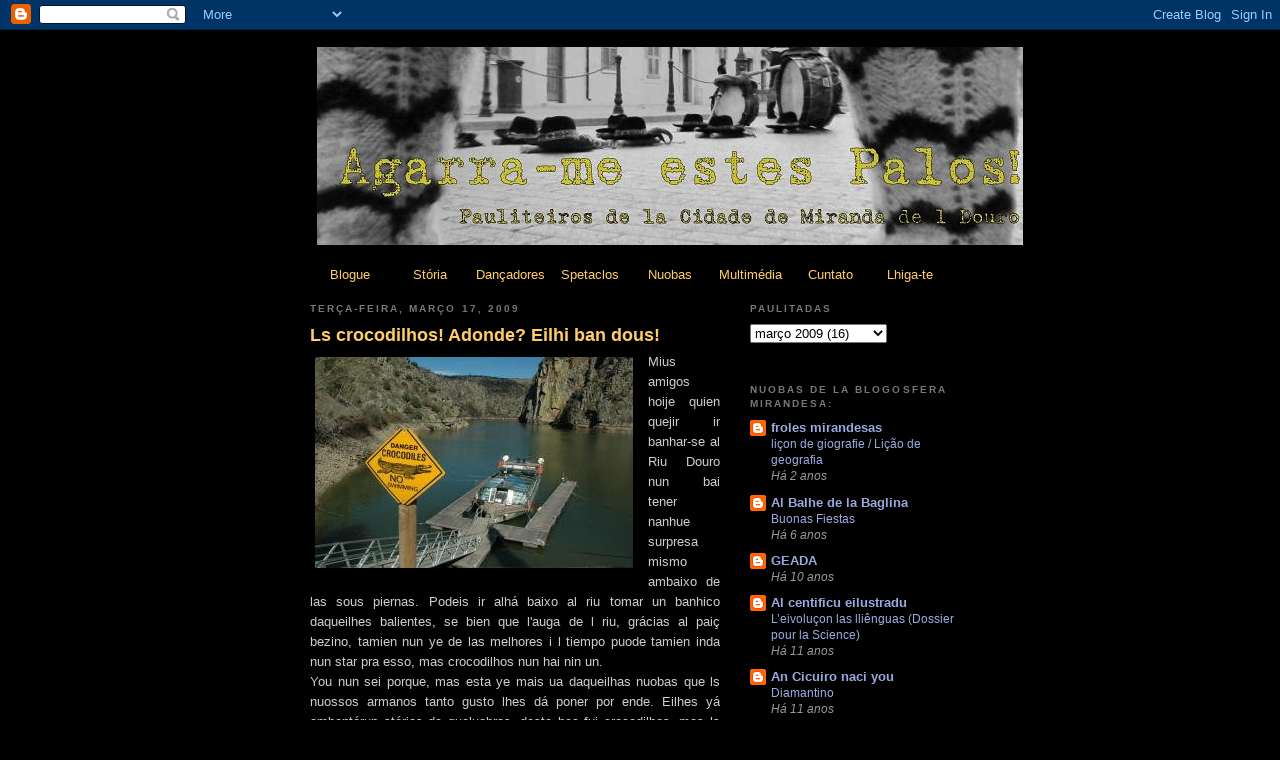

--- FILE ---
content_type: text/html; charset=UTF-8
request_url: http://agarramestespalos.blogspot.com/2009/03/ls-crocodilhos-adonde-eilhi-ban-dous.html
body_size: 12327
content:
<!DOCTYPE html>
<html dir='ltr' xmlns='http://www.w3.org/1999/xhtml' xmlns:b='http://www.google.com/2005/gml/b' xmlns:data='http://www.google.com/2005/gml/data' xmlns:expr='http://www.google.com/2005/gml/expr'>
<head>
<link href='https://www.blogger.com/static/v1/widgets/2944754296-widget_css_bundle.css' rel='stylesheet' type='text/css'/>
<meta content='text/html; charset=UTF-8' http-equiv='Content-Type'/>
<meta content='blogger' name='generator'/>
<link href='http://agarramestespalos.blogspot.com/favicon.ico' rel='icon' type='image/x-icon'/>
<link href='http://agarramestespalos.blogspot.com/2009/03/ls-crocodilhos-adonde-eilhi-ban-dous.html' rel='canonical'/>
<link rel="alternate" type="application/atom+xml" title="Agarra-me estes Palos - Atom" href="http://agarramestespalos.blogspot.com/feeds/posts/default" />
<link rel="alternate" type="application/rss+xml" title="Agarra-me estes Palos - RSS" href="http://agarramestespalos.blogspot.com/feeds/posts/default?alt=rss" />
<link rel="service.post" type="application/atom+xml" title="Agarra-me estes Palos - Atom" href="https://www.blogger.com/feeds/21730499/posts/default" />

<link rel="alternate" type="application/atom+xml" title="Agarra-me estes Palos - Atom" href="http://agarramestespalos.blogspot.com/feeds/6855877060112990438/comments/default" />
<!--Can't find substitution for tag [blog.ieCssRetrofitLinks]-->
<link href='https://blogger.googleusercontent.com/img/b/R29vZ2xl/AVvXsEhy8MGJBGXcbFsjesuCVyx-lNITXtYgUiI-lqxKCMY6zTWaJZOuE84vpOrt93koQlofgxtfiG-ARqzx4FVuytIDjVh0LCb9SwOOomCFEXw4gPZ10mwoprx9GYLEwHDtgYR-KI-bEA/s320/2009-03-22_IMG_2009-03-15_23_30_07_presa.jpg' rel='image_src'/>
<meta content='http://agarramestespalos.blogspot.com/2009/03/ls-crocodilhos-adonde-eilhi-ban-dous.html' property='og:url'/>
<meta content='Ls crocodilhos! Adonde? Eilhi ban dous!' property='og:title'/>
<meta content='Mius amigos hoije quien quejir ir banhar-se al Riu Douro nun bai tener nanhue surpresa mismo ambaixo de las sous piernas. Podeis ir alhá bai...' property='og:description'/>
<meta content='https://blogger.googleusercontent.com/img/b/R29vZ2xl/AVvXsEhy8MGJBGXcbFsjesuCVyx-lNITXtYgUiI-lqxKCMY6zTWaJZOuE84vpOrt93koQlofgxtfiG-ARqzx4FVuytIDjVh0LCb9SwOOomCFEXw4gPZ10mwoprx9GYLEwHDtgYR-KI-bEA/w1200-h630-p-k-no-nu/2009-03-22_IMG_2009-03-15_23_30_07_presa.jpg' property='og:image'/>
<title>Agarra-me estes Palos: Ls crocodilhos! Adonde? Eilhi ban dous!</title>
<style id='page-skin-1' type='text/css'><!--
/*
-----------------------------------------------
Blogger Template Style
Name:     Minima Black
Date:     26 Feb 2004
Updated by: Blogger Team
----------------------------------------------- */
/* Use this with templates/template-twocol.html */
body {
background:#000000;
margin:0;
color:#cccccc;
font: x-small "Trebuchet MS", Trebuchet, Verdana, Sans-serif;
font-size/* */:/**/small;
font-size: /**/small;
text-align: center;
}
a:link {
color:#99aadd;
text-decoration:none;
}
a:visited {
color:#806633;
text-decoration:none;
}
a:hover {
color:#ffcc66;
text-decoration:underline;
}
a img {
border-width:0;
}
/* Header
-----------------------------------------------
*/
#header-wrapper {
width:660px;
margin:0 auto 10px;
border:1px solid #000000;
}
#header-inner {
background-position: center;
margin-left: auto;
margin-right: auto;
}
#header {
margin: 5px;
border: 1px solid #000000;
text-align: center;
color:#000000;
}
#header h1 {
margin:5px 5px 0;
padding:15px 20px .25em;
line-height:1.2em;
text-transform:uppercase;
letter-spacing:.2em;
font: normal bold 200% 'Trebuchet MS',Trebuchet,Verdana,Sans-serif;
}
#header a {
color:#000000;
text-decoration:none;
}
#header a:hover {
color:#000000;
}
#header .description {
margin:0 5px 5px;
padding:0 20px 15px;
max-width:700px;
text-transform:uppercase;
letter-spacing:.2em;
line-height: 1.4em;
font: normal normal 78% 'Trebuchet MS', Trebuchet, Verdana, Sans-serif;
color: #000000;
}
#header img {
margin-left: auto;
margin-right: auto;
}
/* Outer-Wrapper
----------------------------------------------- */
#outer-wrapper {
width: 660px;
margin:0 auto;
padding:10px;
text-align:left;
font: normal normal 100% 'Trebuchet MS',Trebuchet,Verdana,Sans-serif;
}
#main-wrapper {
width: 410px;
float: left;
word-wrap: break-word; /* fix for long text breaking sidebar float in IE */
overflow: hidden;     /* fix for long non-text content breaking IE sidebar float */
}
#sidebar-wrapper {
width: 220px;
float: right;
word-wrap: break-word; /* fix for long text breaking sidebar float in IE */
overflow: hidden;     /* fix for long non-text content breaking IE sidebar float */
}
/* Headings
----------------------------------------------- */
h2 {
margin:1.5em 0 .75em;
font:normal bold 78% 'Trebuchet MS',Trebuchet,Arial,Verdana,Sans-serif;
line-height: 1.4em;
text-transform:uppercase;
letter-spacing:.2em;
color:#777777;
}
/* Posts
-----------------------------------------------
*/
h2.date-header {
margin:1.5em 0 .5em;
}
.post {
margin:.5em 0 1.5em;
border-bottom:1px dotted #000000;
padding-bottom:1.5em;
}
.post h3 {
margin:.25em 0 0;
padding:0 0 4px;
font-size:140%;
font-weight:normal;
line-height:1.4em;
color:#ffcc66;
}
.post h3 a, .post h3 a:visited, .post h3 strong {
display:block;
text-decoration:none;
color:#ffcc66;
font-weight:bold;
}
.post h3 strong, .post h3 a:hover {
color:#cccccc;
}
.post-body {
margin:0 0 .75em;
line-height:1.6em;
}
.post-body blockquote {
line-height:1.3em;
}
.post-footer {
margin: .75em 0;
color:#777777;
text-transform:uppercase;
letter-spacing:.1em;
font: normal normal 78% 'Trebuchet MS', Trebuchet, Arial, Verdana, Sans-serif;
line-height: 1.4em;
}
.comment-link {
margin-left:.6em;
}
.post img, table.tr-caption-container {
padding:4px;
border:1px solid #000000;
}
.tr-caption-container img {
border: none;
padding: 0;
}
.post blockquote {
margin:1em 20px;
}
.post blockquote p {
margin:.75em 0;
}
/* Comments
----------------------------------------------- */
#comments h4 {
margin:1em 0;
font-weight: bold;
line-height: 1.4em;
text-transform:uppercase;
letter-spacing:.2em;
color: #777777;
}
#comments-block {
margin:1em 0 1.5em;
line-height:1.6em;
}
#comments-block .comment-author {
margin:.5em 0;
}
#comments-block .comment-body {
margin:.25em 0 0;
}
#comments-block .comment-footer {
margin:-.25em 0 2em;
line-height: 1.4em;
text-transform:uppercase;
letter-spacing:.1em;
}
#comments-block .comment-body p {
margin:0 0 .75em;
}
.deleted-comment {
font-style:italic;
color:gray;
}
.feed-links {
clear: both;
line-height: 2.5em;
}
#blog-pager-newer-link {
float: left;
}
#blog-pager-older-link {
float: right;
}
#blog-pager {
text-align: center;
}
/* Sidebar Content
----------------------------------------------- */
.sidebar {
color: #999999;
line-height: 1.5em;
}
.sidebar ul {
list-style:none;
margin:0 0 0;
padding:0 0 0;
}
.sidebar li {
margin:0;
padding-top:0;
padding-right:0;
padding-bottom:.25em;
padding-left:15px;
text-indent:-15px;
line-height:1.5em;
}
.sidebar .widget, .main .widget {
border-bottom:1px dotted #000000;
margin:0 0 1.5em;
padding:0 0 1.5em;
}
.main .Blog {
border-bottom-width: 0;
}
/* Profile
----------------------------------------------- */
.profile-img {
float: left;
margin-top: 0;
margin-right: 5px;
margin-bottom: 5px;
margin-left: 0;
padding: 4px;
border: 1px solid #000000;
}
.profile-data {
margin:0;
text-transform:uppercase;
letter-spacing:.1em;
font: normal normal 78% 'Trebuchet MS', Trebuchet, Arial, Verdana, Sans-serif;
color: #777777;
font-weight: bold;
line-height: 1.6em;
}
.profile-datablock {
margin:.5em 0 .5em;
}
.profile-textblock {
margin: 0.5em 0;
line-height: 1.6em;
}
.profile-link {
font: normal normal 78% 'Trebuchet MS', Trebuchet, Arial, Verdana, Sans-serif;
text-transform: uppercase;
letter-spacing: .1em;
}
/* Footer
----------------------------------------------- */
#footer {
width:660px;
clear:both;
margin:0 auto;
padding-top:15px;
line-height: 1.6em;
text-transform:uppercase;
letter-spacing:.1em;
text-align: center;
}

--></style>
<link href='https://www.blogger.com/dyn-css/authorization.css?targetBlogID=21730499&amp;zx=5f888118-31d1-462f-8cd3-0cf108d78bc8' media='none' onload='if(media!=&#39;all&#39;)media=&#39;all&#39;' rel='stylesheet'/><noscript><link href='https://www.blogger.com/dyn-css/authorization.css?targetBlogID=21730499&amp;zx=5f888118-31d1-462f-8cd3-0cf108d78bc8' rel='stylesheet'/></noscript>
<meta name='google-adsense-platform-account' content='ca-host-pub-1556223355139109'/>
<meta name='google-adsense-platform-domain' content='blogspot.com'/>

</head>
<body>
<div class='navbar section' id='navbar'><div class='widget Navbar' data-version='1' id='Navbar1'><script type="text/javascript">
    function setAttributeOnload(object, attribute, val) {
      if(window.addEventListener) {
        window.addEventListener('load',
          function(){ object[attribute] = val; }, false);
      } else {
        window.attachEvent('onload', function(){ object[attribute] = val; });
      }
    }
  </script>
<div id="navbar-iframe-container"></div>
<script type="text/javascript" src="https://apis.google.com/js/platform.js"></script>
<script type="text/javascript">
      gapi.load("gapi.iframes:gapi.iframes.style.bubble", function() {
        if (gapi.iframes && gapi.iframes.getContext) {
          gapi.iframes.getContext().openChild({
              url: 'https://www.blogger.com/navbar/21730499?po\x3d6855877060112990438\x26origin\x3dhttp://agarramestespalos.blogspot.com',
              where: document.getElementById("navbar-iframe-container"),
              id: "navbar-iframe"
          });
        }
      });
    </script><script type="text/javascript">
(function() {
var script = document.createElement('script');
script.type = 'text/javascript';
script.src = '//pagead2.googlesyndication.com/pagead/js/google_top_exp.js';
var head = document.getElementsByTagName('head')[0];
if (head) {
head.appendChild(script);
}})();
</script>
</div></div>
<div id='outer-wrapper'><div id='wrap2'>
<!-- skip links for text browsers -->
<span id='skiplinks' style='display:none;'>
<a href='#main'>skip to main </a> |
      <a href='#sidebar'>skip to sidebar</a>
</span>
<div id='header-wrapper'>
<div class='header section' id='header'><div class='widget Header' data-version='1' id='Header1'>
<div id='header-inner'>
<a href='http://agarramestespalos.blogspot.com/' style='display: block'>
<img alt='Agarra-me estes Palos' height='198px; ' id='Header1_headerimg' src='https://blogger.googleusercontent.com/img/b/R29vZ2xl/AVvXsEgtjhG0ybgpy8-iN3udvvwqygHAMB9Htd1cxQsntH6urs6lb6ryYoqvI5qhCTADpj6XpBLdHrNsWJPStxl95LYnLcMlPtKpx9Pr0kQj-TLVtS-4KOTttoySKBsIswuoXSKEl6roXg/s1600-r/agarrame5.JPG' style='display: block' width='706px; '/>
</a>
</div>
</div></div>
</div>
<div id='content-wrapper'>
<div id='crosscol-wrapper' style='text-align:center'>
<div class='crosscol section' id='crosscol'><div class='widget HTML' data-version='1' id='HTML1'>
<div class='widget-content'>
<style type="text/css">
<!--
#page-bar {margin: 0px;
padding: 0px;
width:auto;
}
#page-bar ul {
list-style-position: inside;
list-style-image: none;
list-style-type: none;
}
#page-bar li {
float:left;
display:block;
list-style-position: inside;
list-style-image: none;
list-style-type: none;
margin: 0px;
padding: 0px;
}
#page-bar li a{
margin: 0px;
color:#ffcc66;
display:block;
text-decoration: none;
width: 80px;
text-align: center;
font-family: Arial, Helvetica, sans-serif;
font-size: 10pt;
padding-top: 5px;
padding-bottom: 5px;


}
#page-bar li a:hover {
color: #660000;
text-decoration: underline;}
-->
</style>
<ul id="page-bar">
<li><a href="http://agarramestespalos.blogspot.com" target="_self">Blogue</a></li>
<li><a href="http://agarramestespaloshistoria.blogspot.com/" target="_self">Stória</a></li>
<li><a href="http://agarramestespaloselementos.blogspot.com/" target="_self">Dançadores</a></li>
<li><a href="http://agarramestespalosempalco.blogspot.com/" target="_self">Spetaclos</a></li>
<li><a href="http://agarramestespalosimprensa.blogspot.com/" target="_self">Nuobas</a></li>
<li><a href="http://agarramestepalosmultimedia.blogspot.com/" target="_self">Multimédia</a></li>
<li><a href="http://agarramestepaloscontacto.blogspot.com/" target="_self">Cuntato</a></li>
<li><a href="http://agarramestepaloslinks.blogspot.com" target="_self">Lhiga-te</a></li>
</ul>
</div>
<div class='clear'></div>
</div></div>
</div>
<div id='main-wrapper'>
<div class='main section' id='main'><div class='widget Blog' data-version='1' id='Blog1'>
<div class='blog-posts hfeed'>

          <div class="date-outer">
        
<h2 class='date-header'><span>terça-feira, março 17, 2009</span></h2>

          <div class="date-posts">
        
<div class='post-outer'>
<div class='post hentry'>
<a name='6855877060112990438'></a>
<h3 class='post-title entry-title'>
<a href='http://agarramestespalos.blogspot.com/2009/03/ls-crocodilhos-adonde-eilhi-ban-dous.html'>Ls crocodilhos! Adonde? Eilhi ban dous!</a>
</h3>
<div class='post-header-line-1'></div>
<div class='post-body entry-content'>
<div align="justify"><a href="https://blogger.googleusercontent.com/img/b/R29vZ2xl/AVvXsEhy8MGJBGXcbFsjesuCVyx-lNITXtYgUiI-lqxKCMY6zTWaJZOuE84vpOrt93koQlofgxtfiG-ARqzx4FVuytIDjVh0LCb9SwOOomCFEXw4gPZ10mwoprx9GYLEwHDtgYR-KI-bEA/s1600-h/2009-03-22_IMG_2009-03-15_23_30_07_presa.jpg"><img alt="" border="0" id="BLOGGER_PHOTO_ID_5313986571557436466" src="https://blogger.googleusercontent.com/img/b/R29vZ2xl/AVvXsEhy8MGJBGXcbFsjesuCVyx-lNITXtYgUiI-lqxKCMY6zTWaJZOuE84vpOrt93koQlofgxtfiG-ARqzx4FVuytIDjVh0LCb9SwOOomCFEXw4gPZ10mwoprx9GYLEwHDtgYR-KI-bEA/s320/2009-03-22_IMG_2009-03-15_23_30_07_presa.jpg" style="FLOAT: left; MARGIN: 0px 10px 10px 0px; WIDTH: 318px; CURSOR: hand; HEIGHT: 211px" /></a>Mius amigos hoije quien quejir ir banhar-se al Riu Douro nun bai tener nanhue surpresa mismo ambaixo de las sous piernas. Podeis ir alhá baixo al riu tomar un banhico daqueilhes balientes, se bien que l'auga de l riu, grácias al paiç bezino, tamien nun ye de las melhores i l tiempo puode tamien inda nun star pra esso, mas crocodilhos nun hai nin un.</div><div align="justify">You nun sei porque, mas esta ye mais ua daqueilhas nuobas que ls nuossos armanos tanto gusto lhes dá poner por ende. Eilhes yá ambentórun stórias de queluobras, desta beç fui crocodilhos, mas ls pauliteiros de la buossa tierra nun bos deixan star mais tiempo anganhados.</div><div align="justify">L senhale stá alhá porque l duonho de l barco de l passeio ambiental nun quier que las personas se banhen alhá. Solo por esso.</div><div align="justify">Nun fui la cámera quien puso l senhale, nin sequiera sabie de l senhale i tamien nun hai nuobas de crocodilhos zaparcidos an Spanha. Todo nun passa de mais ua anzonice de l nuobas "La Opinion de Zamora".</div><div align="justify">La Cámera Munecipal ten ye que poner alhá ua placa na puonte de la barraige a dezir "Peligro jornalista spanhol - Nun bos arrimeis!"</div><div align="justify">Mas mais ua beç eiqui queda la pregunta que muitos de ls bezitantes i mismo ls mirandeses que miran l riu i solo áchan xardas i bogas, gustarian de fazer als jornalistas deste nuobas:<br /></div><div align="center">Eilhes andan por ende...</div><div align="center">I quantos son?</div>
<div style='clear: both;'></div>
</div>
<div class='post-footer'>
<div class='post-footer-line post-footer-line-1'><span class='post-author vcard'>
Screbido por
<span class='fn'>Pauliteiros de Miranda do Douro</span>
</span>
<span class='post-timestamp'>
a las
<a class='timestamp-link' href='http://agarramestespalos.blogspot.com/2009/03/ls-crocodilhos-adonde-eilhi-ban-dous.html' rel='bookmark' title='permanent link'><abbr class='published' title='2009-03-17T02:32:00Z'>02:32</abbr></a>
</span>
<span class='post-comment-link'>
</span>
<span class='post-icons'>
<span class='item-control blog-admin pid-357187375'>
<a href='https://www.blogger.com/post-edit.g?blogID=21730499&postID=6855877060112990438&from=pencil' title='Editar mensagem'>
<img alt='' class='icon-action' height='18' src='https://resources.blogblog.com/img/icon18_edit_allbkg.gif' width='18'/>
</a>
</span>
</span>
</div>
<div class='post-footer-line post-footer-line-2'><span class='post-labels'>
Marcadores:
<a href='http://agarramestespalos.blogspot.com/search/label/crocodilos' rel='tag'>crocodilos</a>,
<a href='http://agarramestespalos.blogspot.com/search/label/Miranda%20do%20Douro' rel='tag'>Miranda do Douro</a>,
<a href='http://agarramestespalos.blogspot.com/search/label/mirandes' rel='tag'>mirandes</a>,
<a href='http://agarramestespalos.blogspot.com/search/label/Pauliteiros%20da%20Cidade%20de%20Miranda%20do%20Douro' rel='tag'>Pauliteiros da Cidade de Miranda do Douro</a>,
<a href='http://agarramestespalos.blogspot.com/search/label/Rio%20Douro' rel='tag'>Rio Douro</a>
</span>
</div>
<div class='post-footer-line post-footer-line-3'></div>
</div>
</div>
<div class='comments' id='comments'>
<a name='comments'></a>
<h4>1 comentário:</h4>
<div id='Blog1_comments-block-wrapper'>
<dl class='avatar-comment-indent' id='comments-block'>
<dt class='comment-author ' id='c5966358273889447916'>
<a name='c5966358273889447916'></a>
<div class="avatar-image-container vcard"><span dir="ltr"><a href="https://www.blogger.com/profile/14873604865626728085" target="" rel="nofollow" onclick="" class="avatar-hovercard" id="av-5966358273889447916-14873604865626728085"><img src="https://resources.blogblog.com/img/blank.gif" width="35" height="35" class="delayLoad" style="display: none;" longdesc="//1.bp.blogspot.com/_lLTPODXBKHM/TLyXiHlqP0I/AAAAAAAAAL8/CguBRYBKRII/S45-s35/Dayak%2BFinial.jpg" alt="" title="manel">

<noscript><img src="//1.bp.blogspot.com/_lLTPODXBKHM/TLyXiHlqP0I/AAAAAAAAAL8/CguBRYBKRII/S45-s35/Dayak%2BFinial.jpg" width="35" height="35" class="photo" alt=""></noscript></a></span></div>
<a href='https://www.blogger.com/profile/14873604865626728085' rel='nofollow'>manel</a>
disse...
</dt>
<dd class='comment-body' id='Blog1_cmt-5966358273889447916'>
<p>
I deixan assi un tiu qualquiera poner reclamos destes?!<BR/>Pus you bou a poner outro por riba de l barco a dezir: "Danger: Aldrabones a bordo!"
</p>
</dd>
<dd class='comment-footer'>
<span class='comment-timestamp'>
<a href='http://agarramestespalos.blogspot.com/2009/03/ls-crocodilhos-adonde-eilhi-ban-dous.html?showComment=1237313820000#c5966358273889447916' title='comment permalink'>
17 março, 2009 18:17
</a>
<span class='item-control blog-admin pid-777459514'>
<a class='comment-delete' href='https://www.blogger.com/comment/delete/21730499/5966358273889447916' title='Eliminar comentário'>
<img src='https://resources.blogblog.com/img/icon_delete13.gif'/>
</a>
</span>
</span>
</dd>
</dl>
</div>
<p class='comment-footer'>
<a href='https://www.blogger.com/comment/fullpage/post/21730499/6855877060112990438' onclick='javascript:window.open(this.href, "bloggerPopup", "toolbar=0,location=0,statusbar=1,menubar=0,scrollbars=yes,width=640,height=500"); return false;'>Enviar um comentário</a>
</p>
</div>
</div>

        </div></div>
      
</div>
<div class='blog-pager' id='blog-pager'>
<span id='blog-pager-newer-link'>
<a class='blog-pager-newer-link' href='http://agarramestespalos.blogspot.com/2009/03/eilhes-andan-mismo-por-ende.html' id='Blog1_blog-pager-newer-link' title='Mensagem mais recente'>Mensagem mais recente</a>
</span>
<span id='blog-pager-older-link'>
<a class='blog-pager-older-link' href='http://agarramestespalos.blogspot.com/2009/03/peligro-hai-crocodilhos-ne-l-riu-douro.html' id='Blog1_blog-pager-older-link' title='Mensagem antiga'>Mensagem antiga</a>
</span>
<a class='home-link' href='http://agarramestespalos.blogspot.com/'>Página inicial</a>
</div>
<div class='clear'></div>
<div class='post-feeds'>
<div class='feed-links'>
Subscrever:
<a class='feed-link' href='http://agarramestespalos.blogspot.com/feeds/6855877060112990438/comments/default' target='_blank' type='application/atom+xml'>Enviar feedback (Atom)</a>
</div>
</div>
</div></div>
</div>
<div id='sidebar-wrapper'>
<div class='sidebar section' id='sidebar'><div class='widget BlogArchive' data-version='1' id='BlogArchive1'>
<h2>Paulitadas</h2>
<div class='widget-content'>
<div id='ArchiveList'>
<div id='BlogArchive1_ArchiveList'>
<select id='BlogArchive1_ArchiveMenu'>
<option value=''>Paulitadas</option>
<option value='http://agarramestespalos.blogspot.com/2010/12/'>dezembro 2010 (1)</option>
<option value='http://agarramestespalos.blogspot.com/2010/10/'>outubro 2010 (1)</option>
<option value='http://agarramestespalos.blogspot.com/2010/08/'>agosto 2010 (1)</option>
<option value='http://agarramestespalos.blogspot.com/2010/07/'>julho 2010 (1)</option>
<option value='http://agarramestespalos.blogspot.com/2010/06/'>junho 2010 (4)</option>
<option value='http://agarramestespalos.blogspot.com/2010/01/'>janeiro 2010 (2)</option>
<option value='http://agarramestespalos.blogspot.com/2009/12/'>dezembro 2009 (1)</option>
<option value='http://agarramestespalos.blogspot.com/2009/11/'>novembro 2009 (1)</option>
<option value='http://agarramestespalos.blogspot.com/2009/10/'>outubro 2009 (3)</option>
<option value='http://agarramestespalos.blogspot.com/2009/09/'>setembro 2009 (3)</option>
<option value='http://agarramestespalos.blogspot.com/2009/08/'>agosto 2009 (5)</option>
<option value='http://agarramestespalos.blogspot.com/2009/07/'>julho 2009 (4)</option>
<option value='http://agarramestespalos.blogspot.com/2009/06/'>junho 2009 (6)</option>
<option value='http://agarramestespalos.blogspot.com/2009/05/'>maio 2009 (9)</option>
<option value='http://agarramestespalos.blogspot.com/2009/04/'>abril 2009 (4)</option>
<option value='http://agarramestespalos.blogspot.com/2009/03/'>março 2009 (16)</option>
<option value='http://agarramestespalos.blogspot.com/2009/02/'>fevereiro 2009 (8)</option>
<option value='http://agarramestespalos.blogspot.com/2009/01/'>janeiro 2009 (8)</option>
<option value='http://agarramestespalos.blogspot.com/2008/12/'>dezembro 2008 (2)</option>
<option value='http://agarramestespalos.blogspot.com/2008/11/'>novembro 2008 (5)</option>
<option value='http://agarramestespalos.blogspot.com/2008/10/'>outubro 2008 (6)</option>
<option value='http://agarramestespalos.blogspot.com/2008/09/'>setembro 2008 (8)</option>
<option value='http://agarramestespalos.blogspot.com/2008/08/'>agosto 2008 (2)</option>
<option value='http://agarramestespalos.blogspot.com/2008/07/'>julho 2008 (7)</option>
<option value='http://agarramestespalos.blogspot.com/2008/06/'>junho 2008 (7)</option>
<option value='http://agarramestespalos.blogspot.com/2008/05/'>maio 2008 (8)</option>
<option value='http://agarramestespalos.blogspot.com/2008/04/'>abril 2008 (8)</option>
<option value='http://agarramestespalos.blogspot.com/2008/03/'>março 2008 (5)</option>
<option value='http://agarramestespalos.blogspot.com/2008/02/'>fevereiro 2008 (6)</option>
<option value='http://agarramestespalos.blogspot.com/2008/01/'>janeiro 2008 (5)</option>
<option value='http://agarramestespalos.blogspot.com/2007/12/'>dezembro 2007 (5)</option>
<option value='http://agarramestespalos.blogspot.com/2007/11/'>novembro 2007 (6)</option>
<option value='http://agarramestespalos.blogspot.com/2007/10/'>outubro 2007 (5)</option>
<option value='http://agarramestespalos.blogspot.com/2007/09/'>setembro 2007 (7)</option>
<option value='http://agarramestespalos.blogspot.com/2007/08/'>agosto 2007 (6)</option>
<option value='http://agarramestespalos.blogspot.com/2007/07/'>julho 2007 (11)</option>
<option value='http://agarramestespalos.blogspot.com/2007/06/'>junho 2007 (13)</option>
<option value='http://agarramestespalos.blogspot.com/2007/05/'>maio 2007 (16)</option>
<option value='http://agarramestespalos.blogspot.com/2007/04/'>abril 2007 (12)</option>
<option value='http://agarramestespalos.blogspot.com/2007/03/'>março 2007 (17)</option>
<option value='http://agarramestespalos.blogspot.com/2007/02/'>fevereiro 2007 (12)</option>
<option value='http://agarramestespalos.blogspot.com/2007/01/'>janeiro 2007 (15)</option>
<option value='http://agarramestespalos.blogspot.com/2006/12/'>dezembro 2006 (7)</option>
<option value='http://agarramestespalos.blogspot.com/2006/11/'>novembro 2006 (11)</option>
<option value='http://agarramestespalos.blogspot.com/2006/10/'>outubro 2006 (7)</option>
<option value='http://agarramestespalos.blogspot.com/2006/09/'>setembro 2006 (5)</option>
<option value='http://agarramestespalos.blogspot.com/2006/08/'>agosto 2006 (7)</option>
<option value='http://agarramestespalos.blogspot.com/2006/07/'>julho 2006 (13)</option>
<option value='http://agarramestespalos.blogspot.com/2006/06/'>junho 2006 (17)</option>
<option value='http://agarramestespalos.blogspot.com/2006/05/'>maio 2006 (12)</option>
<option value='http://agarramestespalos.blogspot.com/2006/04/'>abril 2006 (11)</option>
<option value='http://agarramestespalos.blogspot.com/2006/03/'>março 2006 (17)</option>
<option value='http://agarramestespalos.blogspot.com/2006/02/'>fevereiro 2006 (15)</option>
<option value='http://agarramestespalos.blogspot.com/2006/01/'>janeiro 2006 (3)</option>
</select>
</div>
</div>
<div class='clear'></div>
</div>
</div><div class='widget BlogList' data-version='1' id='BlogList1'>
<h2 class='title'>Nuobas de la Blogosfera Mirandesa:</h2>
<div class='widget-content'>
<div class='blog-list-container' id='BlogList1_container'>
<ul id='BlogList1_blogs'>
<li style='display: block;'>
<div class='blog-icon'>
<img data-lateloadsrc='https://lh3.googleusercontent.com/blogger_img_proxy/AEn0k_vmQuUaE8XLelYVD5Yczm-Rv297qf4okdidvulBqbBA_0OPKYvsStyhX6jIEPfr_pUy637MayRhn-VIH_8AasCQVcnSj7RtMY7kzyGYl7QzE1-jwA=s16-w16-h16' height='16' width='16'/>
</div>
<div class='blog-content'>
<div class='blog-title'>
<a href='http://frolesmirandesas.blogspot.com/' target='_blank'>
froles mirandesas</a>
</div>
<div class='item-content'>
<span class='item-title'>
<a href='http://frolesmirandesas.blogspot.com/2023/05/licon-de-giografie-licao-de-geografia_2.html' target='_blank'>
liçon de giografie / Lição de geografia
</a>
</span>
<div class='item-time'>
Há 2 anos
</div>
</div>
</div>
<div style='clear: both;'></div>
</li>
<li style='display: block;'>
<div class='blog-icon'>
<img data-lateloadsrc='https://lh3.googleusercontent.com/blogger_img_proxy/AEn0k_vT4W40-j-NJgW9OsgatiNC-pdgjA7nkhvPSG0-xnVHX3Zkw_dTYD9cQRcI4XV_Sw3f1kY3vn2qoWf9bCRw08Hwanaki7KyEoWH0A=s16-w16-h16' height='16' width='16'/>
</div>
<div class='blog-content'>
<div class='blog-title'>
<a href='http://baglina.blogspot.com/' target='_blank'>
Al Balhe de la Baglina</a>
</div>
<div class='item-content'>
<span class='item-title'>
<a href='http://baglina.blogspot.com/2019/12/buonas-fiestas.html' target='_blank'>
Buonas Fiestas
</a>
</span>
<div class='item-time'>
Há 6 anos
</div>
</div>
</div>
<div style='clear: both;'></div>
</li>
<li style='display: block;'>
<div class='blog-icon'>
<img data-lateloadsrc='https://lh3.googleusercontent.com/blogger_img_proxy/AEn0k_sTQjQ-BJunwZr_FbEEBFTcDRRFLvbOxG5Cl7CimVOmwCeoM8n5NcpAARXZZAsqBvETIolTSVUUw1rBjW3EexQa1Wv-OHa599O7Buf6Ka8eHA=s16-w16-h16' height='16' width='16'/>
</div>
<div class='blog-content'>
<div class='blog-title'>
<a href='http://festivalgeada.blogspot.com/' target='_blank'>
GEADA</a>
</div>
<div class='item-content'>
<span class='item-title'>
<a href='http://festivalgeada.blogspot.com/2015/11/blog-post_25.html' target='_blank'>
</a>
</span>
<div class='item-time'>
Há 10 anos
</div>
</div>
</div>
<div style='clear: both;'></div>
</li>
<li style='display: block;'>
<div class='blog-icon'>
<img data-lateloadsrc='https://lh3.googleusercontent.com/blogger_img_proxy/AEn0k_vhGAjAKgRGEiniFoT_9Pl7xXrwASbudJabURDQpO1uQCQW_rbmOr2j-7zmomFTguDYZcN71ARNpdbsENLIPozTTeuGSdfhXgpIS4srPYMRkLjGwqg=s16-w16-h16' height='16' width='16'/>
</div>
<div class='blog-content'>
<div class='blog-title'>
<a href='http://cienciaanmirandes.blogspot.com/' target='_blank'>
Al centificu eilustradu</a>
</div>
<div class='item-content'>
<span class='item-title'>
<a href='http://cienciaanmirandes.blogspot.com/2014/03/leibolucon-las-llienguas-dossier-pour.html' target='_blank'>
L&#8217;eivoluçon las lliênguas (Dossier pour la Science)
</a>
</span>
<div class='item-time'>
Há 11 anos
</div>
</div>
</div>
<div style='clear: both;'></div>
</li>
<li style='display: block;'>
<div class='blog-icon'>
<img data-lateloadsrc='https://lh3.googleusercontent.com/blogger_img_proxy/AEn0k_vERPzEDaNI7Vli-g8d-h_ArPrWKM1Pwt2dcqwD7bCHzHvMYzV81rxMriaIb8aisefhmYfVs19chNTIxa6vbmmpbJ7oYLRqr1rRWQ=s16-w16-h16' height='16' width='16'/>
</div>
<div class='blog-content'>
<div class='blog-title'>
<a href='http://cicouro.blogspot.com/' target='_blank'>
An Cicuiro naci you</a>
</div>
<div class='item-content'>
<span class='item-title'>
<a href='http://cicouro.blogspot.com/2014/02/diamantino.html' target='_blank'>
Diamantino
</a>
</span>
<div class='item-time'>
Há 11 anos
</div>
</div>
</div>
<div style='clear: both;'></div>
</li>
<li style='display: none;'>
<div class='blog-icon'>
<img data-lateloadsrc='https://lh3.googleusercontent.com/blogger_img_proxy/AEn0k_skn85d5kRD5Da8movrnMlKcLuwJgt85JIOaCYe2tANR97P4SD3_XQHeAma9SL5fcqma-mHt5C0AubVSQuUDAIBt99V2LEVn1Uo=s16-w16-h16' height='16' width='16'/>
</div>
<div class='blog-content'>
<div class='blog-title'>
<a href='http://nuobas.blogspot.com/' target='_blank'>
Nuobas</a>
</div>
<div class='item-content'>
<span class='item-title'>
<a href='http://nuobas.blogspot.com/2013/08/auto-retratoyou-sou-bulgar-you-sou-rude.html' target='_blank'>
</a>
</span>
<div class='item-time'>
Há 12 anos
</div>
</div>
</div>
<div style='clear: both;'></div>
</li>
<li style='display: none;'>
<div class='blog-icon'>
<img data-lateloadsrc='https://lh3.googleusercontent.com/blogger_img_proxy/AEn0k_vuBUs_QL8TXdMMXxuVXboIkpHj7bnTX1Ax0-QIPMpkpXn9NvPcPDo5wo-Bey2nwmdDNDi1vxDD3SEYqNSOeyNmy7XK6-w3Oli7rXM4mC2zyA=s16-w16-h16' height='16' width='16'/>
</div>
<div class='blog-content'>
<div class='blog-title'>
<a href='https://yousouraposa.blogs.sapo.pt/' target='_blank'>
You Sou Raposa</a>
</div>
<div class='item-content'>
<span class='item-title'>
<a href='https://yousouraposa.blogs.sapo.pt/18877.html' target='_blank'>
Lhibro de las Horas
</a>
</span>
<div class='item-time'>
Há 12 anos
</div>
</div>
</div>
<div style='clear: both;'></div>
</li>
<li style='display: none;'>
<div class='blog-icon'>
<img data-lateloadsrc='https://lh3.googleusercontent.com/blogger_img_proxy/AEn0k_v3gSY1Eu__lMuvjVkajVcxToUYvPPxMuwGk49ku0wH-zzKh93eztysA3wrhVkML59FYgqKcWOF-2K_tFT-WKzjrlC3vHnED_hEMw=s16-w16-h16' height='16' width='16'/>
</div>
<div class='blog-content'>
<div class='blog-title'>
<a href='http://lhengua.blogspot.com/' target='_blank'>
Cumo quien bai de camino</a>
</div>
<div class='item-content'>
<span class='item-title'>
<a href='http://lhengua.blogspot.com/2013/06/caderno-de-apuntamientos-caderno-de_3396.html' target='_blank'>
caderno de apuntamientos // caderno de apontamentos
</a>
</span>
<div class='item-time'>
Há 12 anos
</div>
</div>
</div>
<div style='clear: both;'></div>
</li>
<li style='display: none;'>
<div class='blog-icon'>
<img data-lateloadsrc='https://lh3.googleusercontent.com/blogger_img_proxy/AEn0k_uq4sgyVPWObR-MjMAV2p6CMvJj0Cr8uBoVBI9FIC5JVagFE98J_8V40eYLyqYQ1xiBkS0vtRGTBviqOucmk1qelFPUsqjPtr4_CGzW9yuy15jQSg=s16-w16-h16' height='16' width='16'/>
</div>
<div class='blog-content'>
<div class='blog-title'>
<a href='https://fracisconiebro.wordpress.com' target='_blank'>
fuontes de l aire</a>
</div>
<div class='item-content'>
<span class='item-title'>
<a href='https://fracisconiebro.wordpress.com/2013/05/23/oulor-odor/' target='_blank'>
oulor / odor
</a>
</span>
<div class='item-time'>
Há 12 anos
</div>
</div>
</div>
<div style='clear: both;'></div>
</li>
<li style='display: none;'>
<div class='blog-icon'>
<img data-lateloadsrc='https://lh3.googleusercontent.com/blogger_img_proxy/AEn0k_tDuKCG0ScON7f5a3EMbeOXq4sYL8-1nIdk-ab-JJhj-q4sbyT_qC9an4193S19lrn5figiISbKgCdpO8yUXIfz8BqNfa60UpT_kOI=s16-w16-h16' height='16' width='16'/>
</div>
<div class='blog-content'>
<div class='blog-title'>
<a href='http://nunhaimas.blogspot.com/' target='_blank'>
Nun hai más</a>
</div>
<div class='item-content'>
<span class='item-title'>
<a href='http://nunhaimas.blogspot.com/2011/08/nun-hai-mas-que-lhancar-un-lhibro.html' target='_blank'>
Nun hai mas que lhançar un lhibro an mirandés !
</a>
</span>
<div class='item-time'>
Há 14 anos
</div>
</div>
</div>
<div style='clear: both;'></div>
</li>
<li style='display: none;'>
<div class='blog-icon'>
<img data-lateloadsrc='https://lh3.googleusercontent.com/blogger_img_proxy/AEn0k_uF9J6R6vSDkQ5iMb5Mbc_K-RCH8LrgQT-kX-8G6mlp78732R71vinnqL_ui0fG2obKYeFjj9lK8vZcsio0CjQET2ZdT7prgyDHCVAR9IJKwQ=s16-w16-h16' height='16' width='16'/>
</div>
<div class='blog-content'>
<div class='blog-title'>
<a href='http://cumbencon2009.blogspot.com/' target='_blank'>
cumbençon ourtográfica de la lhéngua mirandesa 2009</a>
</div>
<div class='item-content'>
<span class='item-title'>
<a href='http://cumbencon2009.blogspot.com/2011/07/que-se-passa.html' target='_blank'>
QUE SE PASSA
</a>
</span>
<div class='item-time'>
Há 14 anos
</div>
</div>
</div>
<div style='clear: both;'></div>
</li>
<li style='display: none;'>
<div class='blog-icon'>
<img data-lateloadsrc='https://lh3.googleusercontent.com/blogger_img_proxy/AEn0k_tM8WxkZUkmA6S3in17mYD16TsqdgE8egeYKDQzEwHyZxZSqDDlMxFaSrfZfs5l4cC6m1oiTYe8R6LMUe8oQ8_mOLtXw77s_UPpcSUfd8UHe75tlAs6n2FypUI=s16-w16-h16' height='16' width='16'/>
</div>
<div class='blog-content'>
<div class='blog-title'>
<a href='http://lhonas-de-dueseigreijas.blogspot.com/' target='_blank'>
L Diç-que-Diç de Dues Eigreijas</a>
</div>
<div class='item-content'>
<span class='item-title'>
<a href='http://lhonas-de-dueseigreijas.blogspot.com/2011/04/passos-2011.html' target='_blank'>
Passos 2011
</a>
</span>
<div class='item-time'>
Há 14 anos
</div>
</div>
</div>
<div style='clear: both;'></div>
</li>
<li style='display: none;'>
<div class='blog-icon'>
<img data-lateloadsrc='https://lh3.googleusercontent.com/blogger_img_proxy/AEn0k_t6SJfrVAt8YmWBQgHZ97UKYaA_3UGHQuojOxd2GVkabzFApnLq2PcY9y3tZ763oiOb2bzelAKBW6rBC6KOWikBAAPZfeNFV61bkOXAyzzO7BeDmA=s16-w16-h16' height='16' width='16'/>
</div>
<div class='blog-content'>
<div class='blog-title'>
<a href='http://pandeiromirandes.blogspot.com/' target='_blank'>
pandeiro mirandês</a>
</div>
<div class='item-content'>
<span class='item-title'>
<a href='http://pandeiromirandes.blogspot.com/2010/12/las-puontes-ou-cabaletes-de-las-rabecas.html' target='_blank'>
Las puontes ou cabaletes de las rabecas
</a>
</span>
<div class='item-time'>
Há 15 anos
</div>
</div>
</div>
<div style='clear: both;'></div>
</li>
<li style='display: none;'>
<div class='blog-icon'>
<img data-lateloadsrc='https://lh3.googleusercontent.com/blogger_img_proxy/AEn0k_sGTdxYMQPcAALiP0RSkoQDqZ_e_uBln66Ya1y8Y15a9k5hn-njMiSJ7g6jdkJVgcmkA7jI9fZINFXHXg8R9KjoqZQgVyf1OD1hnhSR=s16-w16-h16' height='16' width='16'/>
</div>
<div class='blog-content'>
<div class='blog-title'>
<a href='http://custantin.blogspot.com/' target='_blank'>
Custantin</a>
</div>
<div class='item-content'>
<span class='item-title'>
<a href='http://custantin.blogspot.com/2009/12/1-ancuontro-de-gaitas-de-aliste-i.html' target='_blank'>
1.º Ancuontro de Fraitas de Aliste i Miranda
</a>
</span>
<div class='item-time'>
Há 16 anos
</div>
</div>
</div>
<div style='clear: both;'></div>
</li>
<li style='display: none;'>
<div class='blog-icon'>
<img data-lateloadsrc='https://lh3.googleusercontent.com/blogger_img_proxy/AEn0k_vkh-LS9SRkQCc5Jzl82zveYb5hh0tfwIIOSGxt68RrBOCJE_bX1gpI5LuoPyQsHI8Sko2LCVphTEn9B4dCB2eJHNPLXTmGfYyClR3Ousarrw=s16-w16-h16' height='16' width='16'/>
</div>
<div class='blog-content'>
<div class='blog-title'>
<a href='https://ciberdubedas.wordpress.com' target='_blank'>
Ciberdúbedas</a>
</div>
<div class='item-content'>
<span class='item-title'>
<a href='https://ciberdubedas.wordpress.com/2009/12/05/berbos-an-ear-i-an-iar-1/' target='_blank'>
Berbos an -EAR i an -IAR (1)
</a>
</span>
<div class='item-time'>
Há 16 anos
</div>
</div>
</div>
<div style='clear: both;'></div>
</li>
<li style='display: none;'>
<div class='blog-icon'>
<img data-lateloadsrc='https://lh3.googleusercontent.com/blogger_img_proxy/AEn0k_tH2clFITWtrZZiIfw_BriBrThwtS_Nc3DTkrMVKpnbrRIxN5vvfrRZXGuLIVSIoahm7-lAqjQ2U3N7yAWkxlm-EK6OHfcCilU56fuz=s16-w16-h16' height='16' width='16'/>
</div>
<div class='blog-content'>
<div class='blog-title'>
<a href='http://nosdeiqui.blogspot.com/' target='_blank'>
nós deiqui</a>
</div>
<div class='item-content'>
<span class='item-title'>
<a href='http://nosdeiqui.blogspot.com/2009/10/ya-tornamos.html' target='_blank'>
Yá tornamos
</a>
</span>
<div class='item-time'>
Há 16 anos
</div>
</div>
</div>
<div style='clear: both;'></div>
</li>
<li style='display: none;'>
<div class='blog-icon'>
<img data-lateloadsrc='https://lh3.googleusercontent.com/blogger_img_proxy/AEn0k_tGb6JzuEF7YWZ6u4_Doy4QvlWTicSvzQ01VpzJ5CaozqsktfnJA5aR0hCq_gBDLwEGPOgL57q7fFrjy4B2Ojbx2EW_h80wgWQorg=s16-w16-h16' height='16' width='16'/>
</div>
<div class='blog-content'>
<div class='blog-title'>
<a href='http://lgarrote.blogspot.com/' target='_blank'>
Ls Garrotes</a>
</div>
<div class='item-content'>
<span class='item-title'>
<a href='http://lgarrote.blogspot.com/2009/06/luis-silva.html' target='_blank'>
Luís Silva
</a>
</span>
<div class='item-time'>
Há 16 anos
</div>
</div>
</div>
<div style='clear: both;'></div>
</li>
<li style='display: none;'>
<div class='blog-icon'>
<img data-lateloadsrc='https://lh3.googleusercontent.com/blogger_img_proxy/AEn0k_slyjXGmvGtWC00LmOkKChnwpfJ8M1hHj3HIlVqzmvze8fSEpIQEUp_QCBcn9v8_9l1WxXLPR1Hq61VZ7qwU5EWfvqsm5_vTg=s16-w16-h16' height='16' width='16'/>
</div>
<div class='blog-content'>
<div class='blog-title'>
<a href='http://arjm.blogspot.com/feeds/posts/default' target='_blank'>
Associação Recreativa da Juventude Mirandesa</a>
</div>
<div class='item-content'>
<span class='item-title'>
<!--Can't find substitution for tag [item.itemTitle]-->
</span>
<div class='item-time'>
<!--Can't find substitution for tag [item.timePeriodSinceLastUpdate]-->
</div>
</div>
</div>
<div style='clear: both;'></div>
</li>
<li style='display: none;'>
<div class='blog-icon'>
<img data-lateloadsrc='https://lh3.googleusercontent.com/blogger_img_proxy/AEn0k_vT5yWVm8P63vfPgFwsEuejleqc4ypLmXGLw2BHMLoY-cg7xbCKk69tvP310G-u64-v-4R7rlpFBvLiosVXvYtr_zY_3A6cnH_a=s16-w16-h16' height='16' width='16'/>
</div>
<div class='blog-content'>
<div class='blog-title'>
<a href='http://pruoba.blogspot.com/feeds/posts/default' target='_blank'>
"la boç de l pobo"</a>
</div>
<div class='item-content'>
<span class='item-title'>
<!--Can't find substitution for tag [item.itemTitle]-->
</span>
<div class='item-time'>
<!--Can't find substitution for tag [item.timePeriodSinceLastUpdate]-->
</div>
</div>
</div>
<div style='clear: both;'></div>
</li>
</ul>
<div class='show-option'>
<span id='BlogList1_show-n' style='display: none;'>
<a href='javascript:void(0)' onclick='return false;'>
Mostrar 5
</a>
</span>
<span id='BlogList1_show-all' style='margin-left: 5px;'>
<a href='javascript:void(0)' onclick='return false;'>
Mostrar todos
</a>
</span>
</div>
<div class='clear'></div>
</div>
</div>
</div><div class='widget Image' data-version='1' id='Image1'>
<h2>Bota ua mano:</h2>
<div class='widget-content'>
<a href='http://arjm.blogspot.com'>
<img alt='Bota ua mano:' height='72' id='Image1_img' src='https://blogger.googleusercontent.com/img/b/R29vZ2xl/AVvXsEgjVdWzB5WtTVBNeNU3E-bD8C2QlA7Xn7f-uio9mN8RqwXl6QafUPCgd2SYoJapvjndVUiiBr7dh5EO18oVvQ0AV7O_gk5M6Zdo7ezRbBYQHeP_PSPeVTbAcIu2cak5cgT5iKlXJw/s220/Logo_ARJM_Original_cores_blog.JPG' width='220'/>
</a>
<br/>
</div>
<div class='clear'></div>
</div></div>
</div>
<!-- spacer for skins that want sidebar and main to be the same height-->
<div class='clear'>&#160;</div>
</div>
<!-- end content-wrapper -->
<div id='footer-wrapper'>
<div class='footer section' id='footer'><div class='widget Text' data-version='1' id='Text1'>
<div class='widget-content'>
AGARRA-ME ESTES PALOS - Associação Cultural<div><span class="Apple-style-span" style="font-family: Verdana; font-size: 12px; border-collapse: collapse; color: rgb(102, 102, 102); ">Rua da Terronha, nº 4, <br />5210-198 MIRANDA DO DOURO</span></div>
</div>
<div class='clear'></div>
</div></div>
</div>
</div></div>
<!-- end outer-wrapper -->

<script type="text/javascript" src="https://www.blogger.com/static/v1/widgets/2028843038-widgets.js"></script>
<script type='text/javascript'>
window['__wavt'] = 'AOuZoY6TH5GEycwjeBaHX_33yCCTeHB0IQ:1769522029020';_WidgetManager._Init('//www.blogger.com/rearrange?blogID\x3d21730499','//agarramestespalos.blogspot.com/2009/03/ls-crocodilhos-adonde-eilhi-ban-dous.html','21730499');
_WidgetManager._SetDataContext([{'name': 'blog', 'data': {'blogId': '21730499', 'title': 'Agarra-me estes Palos', 'url': 'http://agarramestespalos.blogspot.com/2009/03/ls-crocodilhos-adonde-eilhi-ban-dous.html', 'canonicalUrl': 'http://agarramestespalos.blogspot.com/2009/03/ls-crocodilhos-adonde-eilhi-ban-dous.html', 'homepageUrl': 'http://agarramestespalos.blogspot.com/', 'searchUrl': 'http://agarramestespalos.blogspot.com/search', 'canonicalHomepageUrl': 'http://agarramestespalos.blogspot.com/', 'blogspotFaviconUrl': 'http://agarramestespalos.blogspot.com/favicon.ico', 'bloggerUrl': 'https://www.blogger.com', 'hasCustomDomain': false, 'httpsEnabled': true, 'enabledCommentProfileImages': true, 'gPlusViewType': 'FILTERED_POSTMOD', 'adultContent': false, 'analyticsAccountNumber': '', 'encoding': 'UTF-8', 'locale': 'pt-PT', 'localeUnderscoreDelimited': 'pt_pt', 'languageDirection': 'ltr', 'isPrivate': false, 'isMobile': false, 'isMobileRequest': false, 'mobileClass': '', 'isPrivateBlog': false, 'isDynamicViewsAvailable': true, 'feedLinks': '\x3clink rel\x3d\x22alternate\x22 type\x3d\x22application/atom+xml\x22 title\x3d\x22Agarra-me estes Palos - Atom\x22 href\x3d\x22http://agarramestespalos.blogspot.com/feeds/posts/default\x22 /\x3e\n\x3clink rel\x3d\x22alternate\x22 type\x3d\x22application/rss+xml\x22 title\x3d\x22Agarra-me estes Palos - RSS\x22 href\x3d\x22http://agarramestespalos.blogspot.com/feeds/posts/default?alt\x3drss\x22 /\x3e\n\x3clink rel\x3d\x22service.post\x22 type\x3d\x22application/atom+xml\x22 title\x3d\x22Agarra-me estes Palos - Atom\x22 href\x3d\x22https://www.blogger.com/feeds/21730499/posts/default\x22 /\x3e\n\n\x3clink rel\x3d\x22alternate\x22 type\x3d\x22application/atom+xml\x22 title\x3d\x22Agarra-me estes Palos - Atom\x22 href\x3d\x22http://agarramestespalos.blogspot.com/feeds/6855877060112990438/comments/default\x22 /\x3e\n', 'meTag': '', 'adsenseHostId': 'ca-host-pub-1556223355139109', 'adsenseHasAds': false, 'adsenseAutoAds': false, 'boqCommentIframeForm': true, 'loginRedirectParam': '', 'view': '', 'dynamicViewsCommentsSrc': '//www.blogblog.com/dynamicviews/4224c15c4e7c9321/js/comments.js', 'dynamicViewsScriptSrc': '//www.blogblog.com/dynamicviews/6e0d22adcfa5abea', 'plusOneApiSrc': 'https://apis.google.com/js/platform.js', 'disableGComments': true, 'interstitialAccepted': false, 'sharing': {'platforms': [{'name': 'Obter link', 'key': 'link', 'shareMessage': 'Obter link', 'target': ''}, {'name': 'Facebook', 'key': 'facebook', 'shareMessage': 'Partilhar no Facebook', 'target': 'facebook'}, {'name': 'D\xea a sua opini\xe3o!', 'key': 'blogThis', 'shareMessage': 'D\xea a sua opini\xe3o!', 'target': 'blog'}, {'name': 'X', 'key': 'twitter', 'shareMessage': 'Partilhar no X', 'target': 'twitter'}, {'name': 'Pinterest', 'key': 'pinterest', 'shareMessage': 'Partilhar no Pinterest', 'target': 'pinterest'}, {'name': 'Email', 'key': 'email', 'shareMessage': 'Email', 'target': 'email'}], 'disableGooglePlus': true, 'googlePlusShareButtonWidth': 0, 'googlePlusBootstrap': '\x3cscript type\x3d\x22text/javascript\x22\x3ewindow.___gcfg \x3d {\x27lang\x27: \x27pt_PT\x27};\x3c/script\x3e'}, 'hasCustomJumpLinkMessage': false, 'jumpLinkMessage': 'Ler mais', 'pageType': 'item', 'postId': '6855877060112990438', 'postImageThumbnailUrl': 'https://blogger.googleusercontent.com/img/b/R29vZ2xl/AVvXsEhy8MGJBGXcbFsjesuCVyx-lNITXtYgUiI-lqxKCMY6zTWaJZOuE84vpOrt93koQlofgxtfiG-ARqzx4FVuytIDjVh0LCb9SwOOomCFEXw4gPZ10mwoprx9GYLEwHDtgYR-KI-bEA/s72-c/2009-03-22_IMG_2009-03-15_23_30_07_presa.jpg', 'postImageUrl': 'https://blogger.googleusercontent.com/img/b/R29vZ2xl/AVvXsEhy8MGJBGXcbFsjesuCVyx-lNITXtYgUiI-lqxKCMY6zTWaJZOuE84vpOrt93koQlofgxtfiG-ARqzx4FVuytIDjVh0LCb9SwOOomCFEXw4gPZ10mwoprx9GYLEwHDtgYR-KI-bEA/s320/2009-03-22_IMG_2009-03-15_23_30_07_presa.jpg', 'pageName': 'Ls crocodilhos! Adonde? Eilhi ban dous!', 'pageTitle': 'Agarra-me estes Palos: Ls crocodilhos! Adonde? Eilhi ban dous!'}}, {'name': 'features', 'data': {}}, {'name': 'messages', 'data': {'edit': 'Editar', 'linkCopiedToClipboard': 'Link copiado para a \xe1rea de transfer\xeancia!', 'ok': 'Ok', 'postLink': 'Link da mensagem'}}, {'name': 'template', 'data': {'name': 'custom', 'localizedName': 'Personalizado', 'isResponsive': false, 'isAlternateRendering': false, 'isCustom': true}}, {'name': 'view', 'data': {'classic': {'name': 'classic', 'url': '?view\x3dclassic'}, 'flipcard': {'name': 'flipcard', 'url': '?view\x3dflipcard'}, 'magazine': {'name': 'magazine', 'url': '?view\x3dmagazine'}, 'mosaic': {'name': 'mosaic', 'url': '?view\x3dmosaic'}, 'sidebar': {'name': 'sidebar', 'url': '?view\x3dsidebar'}, 'snapshot': {'name': 'snapshot', 'url': '?view\x3dsnapshot'}, 'timeslide': {'name': 'timeslide', 'url': '?view\x3dtimeslide'}, 'isMobile': false, 'title': 'Ls crocodilhos! Adonde? Eilhi ban dous!', 'description': 'Mius amigos hoije quien quejir ir banhar-se al Riu Douro nun bai tener nanhue surpresa mismo ambaixo de las sous piernas. Podeis ir alh\xe1 bai...', 'featuredImage': 'https://blogger.googleusercontent.com/img/b/R29vZ2xl/AVvXsEhy8MGJBGXcbFsjesuCVyx-lNITXtYgUiI-lqxKCMY6zTWaJZOuE84vpOrt93koQlofgxtfiG-ARqzx4FVuytIDjVh0LCb9SwOOomCFEXw4gPZ10mwoprx9GYLEwHDtgYR-KI-bEA/s320/2009-03-22_IMG_2009-03-15_23_30_07_presa.jpg', 'url': 'http://agarramestespalos.blogspot.com/2009/03/ls-crocodilhos-adonde-eilhi-ban-dous.html', 'type': 'item', 'isSingleItem': true, 'isMultipleItems': false, 'isError': false, 'isPage': false, 'isPost': true, 'isHomepage': false, 'isArchive': false, 'isLabelSearch': false, 'postId': 6855877060112990438}}]);
_WidgetManager._RegisterWidget('_NavbarView', new _WidgetInfo('Navbar1', 'navbar', document.getElementById('Navbar1'), {}, 'displayModeFull'));
_WidgetManager._RegisterWidget('_HeaderView', new _WidgetInfo('Header1', 'header', document.getElementById('Header1'), {}, 'displayModeFull'));
_WidgetManager._RegisterWidget('_HTMLView', new _WidgetInfo('HTML1', 'crosscol', document.getElementById('HTML1'), {}, 'displayModeFull'));
_WidgetManager._RegisterWidget('_BlogView', new _WidgetInfo('Blog1', 'main', document.getElementById('Blog1'), {'cmtInteractionsEnabled': false, 'lightboxEnabled': true, 'lightboxModuleUrl': 'https://www.blogger.com/static/v1/jsbin/1721043649-lbx__pt_pt.js', 'lightboxCssUrl': 'https://www.blogger.com/static/v1/v-css/828616780-lightbox_bundle.css'}, 'displayModeFull'));
_WidgetManager._RegisterWidget('_BlogArchiveView', new _WidgetInfo('BlogArchive1', 'sidebar', document.getElementById('BlogArchive1'), {'languageDirection': 'ltr', 'loadingMessage': 'A carregar\x26hellip;'}, 'displayModeFull'));
_WidgetManager._RegisterWidget('_BlogListView', new _WidgetInfo('BlogList1', 'sidebar', document.getElementById('BlogList1'), {'numItemsToShow': 5, 'totalItems': 19}, 'displayModeFull'));
_WidgetManager._RegisterWidget('_ImageView', new _WidgetInfo('Image1', 'sidebar', document.getElementById('Image1'), {'resize': false}, 'displayModeFull'));
_WidgetManager._RegisterWidget('_TextView', new _WidgetInfo('Text1', 'footer', document.getElementById('Text1'), {}, 'displayModeFull'));
</script>
</body>
</html>